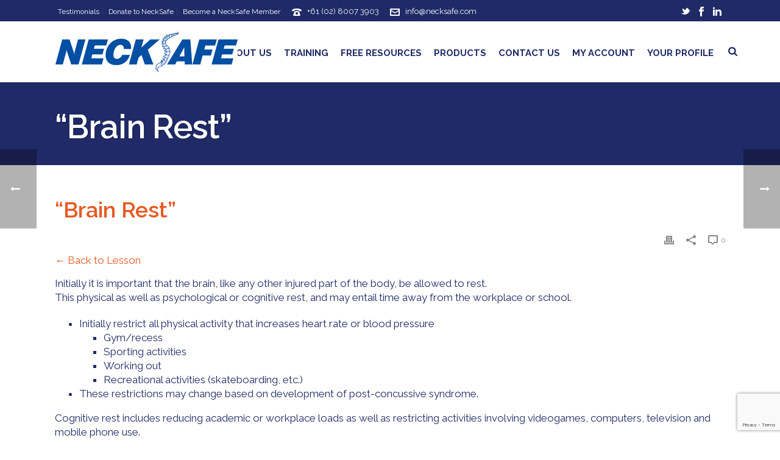

--- FILE ---
content_type: text/html; charset=utf-8
request_url: https://www.google.com/recaptcha/api2/anchor?ar=1&k=6Le3gz8hAAAAAHjQxlVeoZk4TWkLjacmhIRsaiF5&co=aHR0cHM6Ly93d3cubmVja3NhZmUuY29tOjQ0Mw..&hl=en&v=N67nZn4AqZkNcbeMu4prBgzg&size=invisible&anchor-ms=20000&execute-ms=30000&cb=24d6v5q8yom4
body_size: 48553
content:
<!DOCTYPE HTML><html dir="ltr" lang="en"><head><meta http-equiv="Content-Type" content="text/html; charset=UTF-8">
<meta http-equiv="X-UA-Compatible" content="IE=edge">
<title>reCAPTCHA</title>
<style type="text/css">
/* cyrillic-ext */
@font-face {
  font-family: 'Roboto';
  font-style: normal;
  font-weight: 400;
  font-stretch: 100%;
  src: url(//fonts.gstatic.com/s/roboto/v48/KFO7CnqEu92Fr1ME7kSn66aGLdTylUAMa3GUBHMdazTgWw.woff2) format('woff2');
  unicode-range: U+0460-052F, U+1C80-1C8A, U+20B4, U+2DE0-2DFF, U+A640-A69F, U+FE2E-FE2F;
}
/* cyrillic */
@font-face {
  font-family: 'Roboto';
  font-style: normal;
  font-weight: 400;
  font-stretch: 100%;
  src: url(//fonts.gstatic.com/s/roboto/v48/KFO7CnqEu92Fr1ME7kSn66aGLdTylUAMa3iUBHMdazTgWw.woff2) format('woff2');
  unicode-range: U+0301, U+0400-045F, U+0490-0491, U+04B0-04B1, U+2116;
}
/* greek-ext */
@font-face {
  font-family: 'Roboto';
  font-style: normal;
  font-weight: 400;
  font-stretch: 100%;
  src: url(//fonts.gstatic.com/s/roboto/v48/KFO7CnqEu92Fr1ME7kSn66aGLdTylUAMa3CUBHMdazTgWw.woff2) format('woff2');
  unicode-range: U+1F00-1FFF;
}
/* greek */
@font-face {
  font-family: 'Roboto';
  font-style: normal;
  font-weight: 400;
  font-stretch: 100%;
  src: url(//fonts.gstatic.com/s/roboto/v48/KFO7CnqEu92Fr1ME7kSn66aGLdTylUAMa3-UBHMdazTgWw.woff2) format('woff2');
  unicode-range: U+0370-0377, U+037A-037F, U+0384-038A, U+038C, U+038E-03A1, U+03A3-03FF;
}
/* math */
@font-face {
  font-family: 'Roboto';
  font-style: normal;
  font-weight: 400;
  font-stretch: 100%;
  src: url(//fonts.gstatic.com/s/roboto/v48/KFO7CnqEu92Fr1ME7kSn66aGLdTylUAMawCUBHMdazTgWw.woff2) format('woff2');
  unicode-range: U+0302-0303, U+0305, U+0307-0308, U+0310, U+0312, U+0315, U+031A, U+0326-0327, U+032C, U+032F-0330, U+0332-0333, U+0338, U+033A, U+0346, U+034D, U+0391-03A1, U+03A3-03A9, U+03B1-03C9, U+03D1, U+03D5-03D6, U+03F0-03F1, U+03F4-03F5, U+2016-2017, U+2034-2038, U+203C, U+2040, U+2043, U+2047, U+2050, U+2057, U+205F, U+2070-2071, U+2074-208E, U+2090-209C, U+20D0-20DC, U+20E1, U+20E5-20EF, U+2100-2112, U+2114-2115, U+2117-2121, U+2123-214F, U+2190, U+2192, U+2194-21AE, U+21B0-21E5, U+21F1-21F2, U+21F4-2211, U+2213-2214, U+2216-22FF, U+2308-230B, U+2310, U+2319, U+231C-2321, U+2336-237A, U+237C, U+2395, U+239B-23B7, U+23D0, U+23DC-23E1, U+2474-2475, U+25AF, U+25B3, U+25B7, U+25BD, U+25C1, U+25CA, U+25CC, U+25FB, U+266D-266F, U+27C0-27FF, U+2900-2AFF, U+2B0E-2B11, U+2B30-2B4C, U+2BFE, U+3030, U+FF5B, U+FF5D, U+1D400-1D7FF, U+1EE00-1EEFF;
}
/* symbols */
@font-face {
  font-family: 'Roboto';
  font-style: normal;
  font-weight: 400;
  font-stretch: 100%;
  src: url(//fonts.gstatic.com/s/roboto/v48/KFO7CnqEu92Fr1ME7kSn66aGLdTylUAMaxKUBHMdazTgWw.woff2) format('woff2');
  unicode-range: U+0001-000C, U+000E-001F, U+007F-009F, U+20DD-20E0, U+20E2-20E4, U+2150-218F, U+2190, U+2192, U+2194-2199, U+21AF, U+21E6-21F0, U+21F3, U+2218-2219, U+2299, U+22C4-22C6, U+2300-243F, U+2440-244A, U+2460-24FF, U+25A0-27BF, U+2800-28FF, U+2921-2922, U+2981, U+29BF, U+29EB, U+2B00-2BFF, U+4DC0-4DFF, U+FFF9-FFFB, U+10140-1018E, U+10190-1019C, U+101A0, U+101D0-101FD, U+102E0-102FB, U+10E60-10E7E, U+1D2C0-1D2D3, U+1D2E0-1D37F, U+1F000-1F0FF, U+1F100-1F1AD, U+1F1E6-1F1FF, U+1F30D-1F30F, U+1F315, U+1F31C, U+1F31E, U+1F320-1F32C, U+1F336, U+1F378, U+1F37D, U+1F382, U+1F393-1F39F, U+1F3A7-1F3A8, U+1F3AC-1F3AF, U+1F3C2, U+1F3C4-1F3C6, U+1F3CA-1F3CE, U+1F3D4-1F3E0, U+1F3ED, U+1F3F1-1F3F3, U+1F3F5-1F3F7, U+1F408, U+1F415, U+1F41F, U+1F426, U+1F43F, U+1F441-1F442, U+1F444, U+1F446-1F449, U+1F44C-1F44E, U+1F453, U+1F46A, U+1F47D, U+1F4A3, U+1F4B0, U+1F4B3, U+1F4B9, U+1F4BB, U+1F4BF, U+1F4C8-1F4CB, U+1F4D6, U+1F4DA, U+1F4DF, U+1F4E3-1F4E6, U+1F4EA-1F4ED, U+1F4F7, U+1F4F9-1F4FB, U+1F4FD-1F4FE, U+1F503, U+1F507-1F50B, U+1F50D, U+1F512-1F513, U+1F53E-1F54A, U+1F54F-1F5FA, U+1F610, U+1F650-1F67F, U+1F687, U+1F68D, U+1F691, U+1F694, U+1F698, U+1F6AD, U+1F6B2, U+1F6B9-1F6BA, U+1F6BC, U+1F6C6-1F6CF, U+1F6D3-1F6D7, U+1F6E0-1F6EA, U+1F6F0-1F6F3, U+1F6F7-1F6FC, U+1F700-1F7FF, U+1F800-1F80B, U+1F810-1F847, U+1F850-1F859, U+1F860-1F887, U+1F890-1F8AD, U+1F8B0-1F8BB, U+1F8C0-1F8C1, U+1F900-1F90B, U+1F93B, U+1F946, U+1F984, U+1F996, U+1F9E9, U+1FA00-1FA6F, U+1FA70-1FA7C, U+1FA80-1FA89, U+1FA8F-1FAC6, U+1FACE-1FADC, U+1FADF-1FAE9, U+1FAF0-1FAF8, U+1FB00-1FBFF;
}
/* vietnamese */
@font-face {
  font-family: 'Roboto';
  font-style: normal;
  font-weight: 400;
  font-stretch: 100%;
  src: url(//fonts.gstatic.com/s/roboto/v48/KFO7CnqEu92Fr1ME7kSn66aGLdTylUAMa3OUBHMdazTgWw.woff2) format('woff2');
  unicode-range: U+0102-0103, U+0110-0111, U+0128-0129, U+0168-0169, U+01A0-01A1, U+01AF-01B0, U+0300-0301, U+0303-0304, U+0308-0309, U+0323, U+0329, U+1EA0-1EF9, U+20AB;
}
/* latin-ext */
@font-face {
  font-family: 'Roboto';
  font-style: normal;
  font-weight: 400;
  font-stretch: 100%;
  src: url(//fonts.gstatic.com/s/roboto/v48/KFO7CnqEu92Fr1ME7kSn66aGLdTylUAMa3KUBHMdazTgWw.woff2) format('woff2');
  unicode-range: U+0100-02BA, U+02BD-02C5, U+02C7-02CC, U+02CE-02D7, U+02DD-02FF, U+0304, U+0308, U+0329, U+1D00-1DBF, U+1E00-1E9F, U+1EF2-1EFF, U+2020, U+20A0-20AB, U+20AD-20C0, U+2113, U+2C60-2C7F, U+A720-A7FF;
}
/* latin */
@font-face {
  font-family: 'Roboto';
  font-style: normal;
  font-weight: 400;
  font-stretch: 100%;
  src: url(//fonts.gstatic.com/s/roboto/v48/KFO7CnqEu92Fr1ME7kSn66aGLdTylUAMa3yUBHMdazQ.woff2) format('woff2');
  unicode-range: U+0000-00FF, U+0131, U+0152-0153, U+02BB-02BC, U+02C6, U+02DA, U+02DC, U+0304, U+0308, U+0329, U+2000-206F, U+20AC, U+2122, U+2191, U+2193, U+2212, U+2215, U+FEFF, U+FFFD;
}
/* cyrillic-ext */
@font-face {
  font-family: 'Roboto';
  font-style: normal;
  font-weight: 500;
  font-stretch: 100%;
  src: url(//fonts.gstatic.com/s/roboto/v48/KFO7CnqEu92Fr1ME7kSn66aGLdTylUAMa3GUBHMdazTgWw.woff2) format('woff2');
  unicode-range: U+0460-052F, U+1C80-1C8A, U+20B4, U+2DE0-2DFF, U+A640-A69F, U+FE2E-FE2F;
}
/* cyrillic */
@font-face {
  font-family: 'Roboto';
  font-style: normal;
  font-weight: 500;
  font-stretch: 100%;
  src: url(//fonts.gstatic.com/s/roboto/v48/KFO7CnqEu92Fr1ME7kSn66aGLdTylUAMa3iUBHMdazTgWw.woff2) format('woff2');
  unicode-range: U+0301, U+0400-045F, U+0490-0491, U+04B0-04B1, U+2116;
}
/* greek-ext */
@font-face {
  font-family: 'Roboto';
  font-style: normal;
  font-weight: 500;
  font-stretch: 100%;
  src: url(//fonts.gstatic.com/s/roboto/v48/KFO7CnqEu92Fr1ME7kSn66aGLdTylUAMa3CUBHMdazTgWw.woff2) format('woff2');
  unicode-range: U+1F00-1FFF;
}
/* greek */
@font-face {
  font-family: 'Roboto';
  font-style: normal;
  font-weight: 500;
  font-stretch: 100%;
  src: url(//fonts.gstatic.com/s/roboto/v48/KFO7CnqEu92Fr1ME7kSn66aGLdTylUAMa3-UBHMdazTgWw.woff2) format('woff2');
  unicode-range: U+0370-0377, U+037A-037F, U+0384-038A, U+038C, U+038E-03A1, U+03A3-03FF;
}
/* math */
@font-face {
  font-family: 'Roboto';
  font-style: normal;
  font-weight: 500;
  font-stretch: 100%;
  src: url(//fonts.gstatic.com/s/roboto/v48/KFO7CnqEu92Fr1ME7kSn66aGLdTylUAMawCUBHMdazTgWw.woff2) format('woff2');
  unicode-range: U+0302-0303, U+0305, U+0307-0308, U+0310, U+0312, U+0315, U+031A, U+0326-0327, U+032C, U+032F-0330, U+0332-0333, U+0338, U+033A, U+0346, U+034D, U+0391-03A1, U+03A3-03A9, U+03B1-03C9, U+03D1, U+03D5-03D6, U+03F0-03F1, U+03F4-03F5, U+2016-2017, U+2034-2038, U+203C, U+2040, U+2043, U+2047, U+2050, U+2057, U+205F, U+2070-2071, U+2074-208E, U+2090-209C, U+20D0-20DC, U+20E1, U+20E5-20EF, U+2100-2112, U+2114-2115, U+2117-2121, U+2123-214F, U+2190, U+2192, U+2194-21AE, U+21B0-21E5, U+21F1-21F2, U+21F4-2211, U+2213-2214, U+2216-22FF, U+2308-230B, U+2310, U+2319, U+231C-2321, U+2336-237A, U+237C, U+2395, U+239B-23B7, U+23D0, U+23DC-23E1, U+2474-2475, U+25AF, U+25B3, U+25B7, U+25BD, U+25C1, U+25CA, U+25CC, U+25FB, U+266D-266F, U+27C0-27FF, U+2900-2AFF, U+2B0E-2B11, U+2B30-2B4C, U+2BFE, U+3030, U+FF5B, U+FF5D, U+1D400-1D7FF, U+1EE00-1EEFF;
}
/* symbols */
@font-face {
  font-family: 'Roboto';
  font-style: normal;
  font-weight: 500;
  font-stretch: 100%;
  src: url(//fonts.gstatic.com/s/roboto/v48/KFO7CnqEu92Fr1ME7kSn66aGLdTylUAMaxKUBHMdazTgWw.woff2) format('woff2');
  unicode-range: U+0001-000C, U+000E-001F, U+007F-009F, U+20DD-20E0, U+20E2-20E4, U+2150-218F, U+2190, U+2192, U+2194-2199, U+21AF, U+21E6-21F0, U+21F3, U+2218-2219, U+2299, U+22C4-22C6, U+2300-243F, U+2440-244A, U+2460-24FF, U+25A0-27BF, U+2800-28FF, U+2921-2922, U+2981, U+29BF, U+29EB, U+2B00-2BFF, U+4DC0-4DFF, U+FFF9-FFFB, U+10140-1018E, U+10190-1019C, U+101A0, U+101D0-101FD, U+102E0-102FB, U+10E60-10E7E, U+1D2C0-1D2D3, U+1D2E0-1D37F, U+1F000-1F0FF, U+1F100-1F1AD, U+1F1E6-1F1FF, U+1F30D-1F30F, U+1F315, U+1F31C, U+1F31E, U+1F320-1F32C, U+1F336, U+1F378, U+1F37D, U+1F382, U+1F393-1F39F, U+1F3A7-1F3A8, U+1F3AC-1F3AF, U+1F3C2, U+1F3C4-1F3C6, U+1F3CA-1F3CE, U+1F3D4-1F3E0, U+1F3ED, U+1F3F1-1F3F3, U+1F3F5-1F3F7, U+1F408, U+1F415, U+1F41F, U+1F426, U+1F43F, U+1F441-1F442, U+1F444, U+1F446-1F449, U+1F44C-1F44E, U+1F453, U+1F46A, U+1F47D, U+1F4A3, U+1F4B0, U+1F4B3, U+1F4B9, U+1F4BB, U+1F4BF, U+1F4C8-1F4CB, U+1F4D6, U+1F4DA, U+1F4DF, U+1F4E3-1F4E6, U+1F4EA-1F4ED, U+1F4F7, U+1F4F9-1F4FB, U+1F4FD-1F4FE, U+1F503, U+1F507-1F50B, U+1F50D, U+1F512-1F513, U+1F53E-1F54A, U+1F54F-1F5FA, U+1F610, U+1F650-1F67F, U+1F687, U+1F68D, U+1F691, U+1F694, U+1F698, U+1F6AD, U+1F6B2, U+1F6B9-1F6BA, U+1F6BC, U+1F6C6-1F6CF, U+1F6D3-1F6D7, U+1F6E0-1F6EA, U+1F6F0-1F6F3, U+1F6F7-1F6FC, U+1F700-1F7FF, U+1F800-1F80B, U+1F810-1F847, U+1F850-1F859, U+1F860-1F887, U+1F890-1F8AD, U+1F8B0-1F8BB, U+1F8C0-1F8C1, U+1F900-1F90B, U+1F93B, U+1F946, U+1F984, U+1F996, U+1F9E9, U+1FA00-1FA6F, U+1FA70-1FA7C, U+1FA80-1FA89, U+1FA8F-1FAC6, U+1FACE-1FADC, U+1FADF-1FAE9, U+1FAF0-1FAF8, U+1FB00-1FBFF;
}
/* vietnamese */
@font-face {
  font-family: 'Roboto';
  font-style: normal;
  font-weight: 500;
  font-stretch: 100%;
  src: url(//fonts.gstatic.com/s/roboto/v48/KFO7CnqEu92Fr1ME7kSn66aGLdTylUAMa3OUBHMdazTgWw.woff2) format('woff2');
  unicode-range: U+0102-0103, U+0110-0111, U+0128-0129, U+0168-0169, U+01A0-01A1, U+01AF-01B0, U+0300-0301, U+0303-0304, U+0308-0309, U+0323, U+0329, U+1EA0-1EF9, U+20AB;
}
/* latin-ext */
@font-face {
  font-family: 'Roboto';
  font-style: normal;
  font-weight: 500;
  font-stretch: 100%;
  src: url(//fonts.gstatic.com/s/roboto/v48/KFO7CnqEu92Fr1ME7kSn66aGLdTylUAMa3KUBHMdazTgWw.woff2) format('woff2');
  unicode-range: U+0100-02BA, U+02BD-02C5, U+02C7-02CC, U+02CE-02D7, U+02DD-02FF, U+0304, U+0308, U+0329, U+1D00-1DBF, U+1E00-1E9F, U+1EF2-1EFF, U+2020, U+20A0-20AB, U+20AD-20C0, U+2113, U+2C60-2C7F, U+A720-A7FF;
}
/* latin */
@font-face {
  font-family: 'Roboto';
  font-style: normal;
  font-weight: 500;
  font-stretch: 100%;
  src: url(//fonts.gstatic.com/s/roboto/v48/KFO7CnqEu92Fr1ME7kSn66aGLdTylUAMa3yUBHMdazQ.woff2) format('woff2');
  unicode-range: U+0000-00FF, U+0131, U+0152-0153, U+02BB-02BC, U+02C6, U+02DA, U+02DC, U+0304, U+0308, U+0329, U+2000-206F, U+20AC, U+2122, U+2191, U+2193, U+2212, U+2215, U+FEFF, U+FFFD;
}
/* cyrillic-ext */
@font-face {
  font-family: 'Roboto';
  font-style: normal;
  font-weight: 900;
  font-stretch: 100%;
  src: url(//fonts.gstatic.com/s/roboto/v48/KFO7CnqEu92Fr1ME7kSn66aGLdTylUAMa3GUBHMdazTgWw.woff2) format('woff2');
  unicode-range: U+0460-052F, U+1C80-1C8A, U+20B4, U+2DE0-2DFF, U+A640-A69F, U+FE2E-FE2F;
}
/* cyrillic */
@font-face {
  font-family: 'Roboto';
  font-style: normal;
  font-weight: 900;
  font-stretch: 100%;
  src: url(//fonts.gstatic.com/s/roboto/v48/KFO7CnqEu92Fr1ME7kSn66aGLdTylUAMa3iUBHMdazTgWw.woff2) format('woff2');
  unicode-range: U+0301, U+0400-045F, U+0490-0491, U+04B0-04B1, U+2116;
}
/* greek-ext */
@font-face {
  font-family: 'Roboto';
  font-style: normal;
  font-weight: 900;
  font-stretch: 100%;
  src: url(//fonts.gstatic.com/s/roboto/v48/KFO7CnqEu92Fr1ME7kSn66aGLdTylUAMa3CUBHMdazTgWw.woff2) format('woff2');
  unicode-range: U+1F00-1FFF;
}
/* greek */
@font-face {
  font-family: 'Roboto';
  font-style: normal;
  font-weight: 900;
  font-stretch: 100%;
  src: url(//fonts.gstatic.com/s/roboto/v48/KFO7CnqEu92Fr1ME7kSn66aGLdTylUAMa3-UBHMdazTgWw.woff2) format('woff2');
  unicode-range: U+0370-0377, U+037A-037F, U+0384-038A, U+038C, U+038E-03A1, U+03A3-03FF;
}
/* math */
@font-face {
  font-family: 'Roboto';
  font-style: normal;
  font-weight: 900;
  font-stretch: 100%;
  src: url(//fonts.gstatic.com/s/roboto/v48/KFO7CnqEu92Fr1ME7kSn66aGLdTylUAMawCUBHMdazTgWw.woff2) format('woff2');
  unicode-range: U+0302-0303, U+0305, U+0307-0308, U+0310, U+0312, U+0315, U+031A, U+0326-0327, U+032C, U+032F-0330, U+0332-0333, U+0338, U+033A, U+0346, U+034D, U+0391-03A1, U+03A3-03A9, U+03B1-03C9, U+03D1, U+03D5-03D6, U+03F0-03F1, U+03F4-03F5, U+2016-2017, U+2034-2038, U+203C, U+2040, U+2043, U+2047, U+2050, U+2057, U+205F, U+2070-2071, U+2074-208E, U+2090-209C, U+20D0-20DC, U+20E1, U+20E5-20EF, U+2100-2112, U+2114-2115, U+2117-2121, U+2123-214F, U+2190, U+2192, U+2194-21AE, U+21B0-21E5, U+21F1-21F2, U+21F4-2211, U+2213-2214, U+2216-22FF, U+2308-230B, U+2310, U+2319, U+231C-2321, U+2336-237A, U+237C, U+2395, U+239B-23B7, U+23D0, U+23DC-23E1, U+2474-2475, U+25AF, U+25B3, U+25B7, U+25BD, U+25C1, U+25CA, U+25CC, U+25FB, U+266D-266F, U+27C0-27FF, U+2900-2AFF, U+2B0E-2B11, U+2B30-2B4C, U+2BFE, U+3030, U+FF5B, U+FF5D, U+1D400-1D7FF, U+1EE00-1EEFF;
}
/* symbols */
@font-face {
  font-family: 'Roboto';
  font-style: normal;
  font-weight: 900;
  font-stretch: 100%;
  src: url(//fonts.gstatic.com/s/roboto/v48/KFO7CnqEu92Fr1ME7kSn66aGLdTylUAMaxKUBHMdazTgWw.woff2) format('woff2');
  unicode-range: U+0001-000C, U+000E-001F, U+007F-009F, U+20DD-20E0, U+20E2-20E4, U+2150-218F, U+2190, U+2192, U+2194-2199, U+21AF, U+21E6-21F0, U+21F3, U+2218-2219, U+2299, U+22C4-22C6, U+2300-243F, U+2440-244A, U+2460-24FF, U+25A0-27BF, U+2800-28FF, U+2921-2922, U+2981, U+29BF, U+29EB, U+2B00-2BFF, U+4DC0-4DFF, U+FFF9-FFFB, U+10140-1018E, U+10190-1019C, U+101A0, U+101D0-101FD, U+102E0-102FB, U+10E60-10E7E, U+1D2C0-1D2D3, U+1D2E0-1D37F, U+1F000-1F0FF, U+1F100-1F1AD, U+1F1E6-1F1FF, U+1F30D-1F30F, U+1F315, U+1F31C, U+1F31E, U+1F320-1F32C, U+1F336, U+1F378, U+1F37D, U+1F382, U+1F393-1F39F, U+1F3A7-1F3A8, U+1F3AC-1F3AF, U+1F3C2, U+1F3C4-1F3C6, U+1F3CA-1F3CE, U+1F3D4-1F3E0, U+1F3ED, U+1F3F1-1F3F3, U+1F3F5-1F3F7, U+1F408, U+1F415, U+1F41F, U+1F426, U+1F43F, U+1F441-1F442, U+1F444, U+1F446-1F449, U+1F44C-1F44E, U+1F453, U+1F46A, U+1F47D, U+1F4A3, U+1F4B0, U+1F4B3, U+1F4B9, U+1F4BB, U+1F4BF, U+1F4C8-1F4CB, U+1F4D6, U+1F4DA, U+1F4DF, U+1F4E3-1F4E6, U+1F4EA-1F4ED, U+1F4F7, U+1F4F9-1F4FB, U+1F4FD-1F4FE, U+1F503, U+1F507-1F50B, U+1F50D, U+1F512-1F513, U+1F53E-1F54A, U+1F54F-1F5FA, U+1F610, U+1F650-1F67F, U+1F687, U+1F68D, U+1F691, U+1F694, U+1F698, U+1F6AD, U+1F6B2, U+1F6B9-1F6BA, U+1F6BC, U+1F6C6-1F6CF, U+1F6D3-1F6D7, U+1F6E0-1F6EA, U+1F6F0-1F6F3, U+1F6F7-1F6FC, U+1F700-1F7FF, U+1F800-1F80B, U+1F810-1F847, U+1F850-1F859, U+1F860-1F887, U+1F890-1F8AD, U+1F8B0-1F8BB, U+1F8C0-1F8C1, U+1F900-1F90B, U+1F93B, U+1F946, U+1F984, U+1F996, U+1F9E9, U+1FA00-1FA6F, U+1FA70-1FA7C, U+1FA80-1FA89, U+1FA8F-1FAC6, U+1FACE-1FADC, U+1FADF-1FAE9, U+1FAF0-1FAF8, U+1FB00-1FBFF;
}
/* vietnamese */
@font-face {
  font-family: 'Roboto';
  font-style: normal;
  font-weight: 900;
  font-stretch: 100%;
  src: url(//fonts.gstatic.com/s/roboto/v48/KFO7CnqEu92Fr1ME7kSn66aGLdTylUAMa3OUBHMdazTgWw.woff2) format('woff2');
  unicode-range: U+0102-0103, U+0110-0111, U+0128-0129, U+0168-0169, U+01A0-01A1, U+01AF-01B0, U+0300-0301, U+0303-0304, U+0308-0309, U+0323, U+0329, U+1EA0-1EF9, U+20AB;
}
/* latin-ext */
@font-face {
  font-family: 'Roboto';
  font-style: normal;
  font-weight: 900;
  font-stretch: 100%;
  src: url(//fonts.gstatic.com/s/roboto/v48/KFO7CnqEu92Fr1ME7kSn66aGLdTylUAMa3KUBHMdazTgWw.woff2) format('woff2');
  unicode-range: U+0100-02BA, U+02BD-02C5, U+02C7-02CC, U+02CE-02D7, U+02DD-02FF, U+0304, U+0308, U+0329, U+1D00-1DBF, U+1E00-1E9F, U+1EF2-1EFF, U+2020, U+20A0-20AB, U+20AD-20C0, U+2113, U+2C60-2C7F, U+A720-A7FF;
}
/* latin */
@font-face {
  font-family: 'Roboto';
  font-style: normal;
  font-weight: 900;
  font-stretch: 100%;
  src: url(//fonts.gstatic.com/s/roboto/v48/KFO7CnqEu92Fr1ME7kSn66aGLdTylUAMa3yUBHMdazQ.woff2) format('woff2');
  unicode-range: U+0000-00FF, U+0131, U+0152-0153, U+02BB-02BC, U+02C6, U+02DA, U+02DC, U+0304, U+0308, U+0329, U+2000-206F, U+20AC, U+2122, U+2191, U+2193, U+2212, U+2215, U+FEFF, U+FFFD;
}

</style>
<link rel="stylesheet" type="text/css" href="https://www.gstatic.com/recaptcha/releases/N67nZn4AqZkNcbeMu4prBgzg/styles__ltr.css">
<script nonce="Qx0oPDRNgoKeBPz9gIDX9g" type="text/javascript">window['__recaptcha_api'] = 'https://www.google.com/recaptcha/api2/';</script>
<script type="text/javascript" src="https://www.gstatic.com/recaptcha/releases/N67nZn4AqZkNcbeMu4prBgzg/recaptcha__en.js" nonce="Qx0oPDRNgoKeBPz9gIDX9g">
      
    </script></head>
<body><div id="rc-anchor-alert" class="rc-anchor-alert"></div>
<input type="hidden" id="recaptcha-token" value="[base64]">
<script type="text/javascript" nonce="Qx0oPDRNgoKeBPz9gIDX9g">
      recaptcha.anchor.Main.init("[\x22ainput\x22,[\x22bgdata\x22,\x22\x22,\[base64]/[base64]/[base64]/ZyhXLGgpOnEoW04sMjEsbF0sVywwKSxoKSxmYWxzZSxmYWxzZSl9Y2F0Y2goayl7RygzNTgsVyk/[base64]/[base64]/[base64]/[base64]/[base64]/[base64]/[base64]/bmV3IEJbT10oRFswXSk6dz09Mj9uZXcgQltPXShEWzBdLERbMV0pOnc9PTM/bmV3IEJbT10oRFswXSxEWzFdLERbMl0pOnc9PTQ/[base64]/[base64]/[base64]/[base64]/[base64]\\u003d\x22,\[base64]\\u003d\x22,\[base64]/[base64]/ClhBJwqLDjx5IU8Kewr1gRsOxw67DllnDmMOfwrXDumx3NibDlMKGK1HDu3hHKTbDuMOmwoPDsMOBwrPCqD/CnMKEJhTChsKPwpopw4HDpm5Zw78eEcKebsKjwrzDgsKiZk1Yw5/DhwY0SiJybsKmw5pDXsOLwrPCiWzDqwt8VMOkBhfCjsOdworDpsK+wqfDuUtkURgiSCVnFsKfw4xHTFvDuMKADcKLcSTCgzDCryTCh8OBw7DCuifDv8KJwqPCoMOEAMOXM8OhHFHCp2gHc8K2w6rDosKywpHDucKvw6F9wphhw4DDhcKHfMKKwp/[base64]/CjcOBSzfCnA0bwrfCnF0xwpJUw7XDo8KAw6IWFcO2wpHDvWbDrm7DqcKcMktEacOpw5LDi8KYCWV1w4zCk8KdwrtcL8Oww5DDl0hcw4zDoxc6wrrDvSo2wo5XA8K2wosOw5llbcObe2jCgTtdd8KUwoTCkcOAw4rCvsO1w6VrZi/[base64]/Dm8OCN8OTbMOgw5Uww5ZKw4fCkcKBwpjCqsKgJz7DgknCozBmZSrCgMOMwp0CZR5+w6jCgndxwo/ChcKscMOrwpA0wqVOwpBowo1ZwrfDlGLCvVDCn0DDhA/CnT5fE8OoJcKqcmXDgC3DoDZzPMKuwqPDmMK+w4A+QsOcKMORwpDCt8KscmPDjsOlw6Mdwp9kw5XCtsK7Mn/DlMKgAcOcwpfDh8KYwqUSwqcvBijDhsKBe0/DmzbCrlRrMnh1cMOOw4PCuUdKOFPDkcKtD8OMJcOUFjwrQGouSinCpWjDlcKaw4HCmMKdwptow6TDhTnCvQHCsz3CiMOJwoPCuMOtwrgswrkuPn97d1N3w7TDg1vDsQ7CiCrCmMKvLS5EdkRuwqMjwq5TFsKsw7h9RljCssKmw6/[base64]/ClsO5SlfCjmfDoRvDj8OcwpFgwrTDtRIOw7l9wp5IGcKqwoLCiibDncKzEcKtGB98PcK+FS/CnMOmLhdCAcKkA8KIw6Z9wpfCvDRsMMOIwoEMRB/CqsK/[base64]/CusOjYsOSwoAiw6Vew4QbTlXCpW9PDlBdcUvClQvDvMOwwq54wozCiMOAX8KRw48kw43Dk0rDjwbDrAl8X0NtBcO9a3NywrLClE1pMMOSw659QUDCrXFJw5MZw6toDX3DhhcXw7TDtcK2wp1pEcKjw50kIjjDkwhOIFJ2wrzCq8K1Unlow7LDj8Kywp3CvcO/C8KRwrrDssO5w45hw4LCucOpw5o0w5DCncOXw5HDphlvw6HCujrDlMKuFRvClUbDlE/[base64]/[base64]/wpkeSkFtEiRAw6kLwpEPGidpNsKPwphIw7hvUV5lClN8DRvCqMOlDFMQwq3ChMOwKcKMKn/Dj0PCjz8ZbyzCvMKHUMKxY8Oawr/DvUbDkwpew7jDsG/ClcKxwrJ+fcObw7JQwoUzwr3DssOPw7fDkcKnE8OtMgchAcKUL1YuS8Kawq/DuBzClsKMwr/CtsKFImPCqlQYZsO5YC/Cu8O1NsO9TnvCscOrWsOEIsKlwrPDuSUMw5wtwqjCisO2wol1fQTDmsKuwqwMDxpcwollV8OMEAvDvcONHEd9w63CgEoYKMOjJ3HCjMOqwpbCjEXChhfCncOXw6XDvXkVaMOrLyTCnkLDpsKGw61wwrnDnsOQwpcjMnnCnwQKwp9dMcObZSpTF8K/[base64]/DnMOcTsO3wq4WwrpXB8KeB8OeWzvCvCXDpcKrS8O7UsKTwowOw7hvRcK4wqQJw4wPw4lxPMODw5PCuMO9cW0vw4cywonDhsOnHcObwqXCk8KRwrx/wq/[base64]/ClcOcczNGJAXCjsKECnlVw7x9V2Naw5g8U3V4F8KHw63Cjik1asOGaMOAW8KSwoxBw7HDgT5/w6PDisOOYMOMMcK4J8KlwrwwQTLCs0vCgsKdYMOYZifDm053GgF5wrwWw4bDrsKiw51FU8O9woxdw7jDhyppw5jCpyLDocKIB15OwqdnUkpiw5rCtk/DgsKtDMKXdg0nfMO0w6DCuAzCpsOZUsK1worDp0vCpEkKFMKAGkrCmMKowoUwwqzDh2/DiAxDw7l7dinDhMKEXsOYw5nDgDN1QjEmc8K6dsKXARLCvcKfEsKKw5ZjZMKGwpVyY8KBwpotY0nDvsOzw6XDt8OJw4IMayJbwoHDjnA1VH3CvAASwptswo3Dh3pnwo90ET1/wqM7wo3ChMKbw5zDhR5vwr8gMcKsw4YlC8KmwpXCjcKXTcO4w5UEUGU0w6/DncOobjDDsMKtw51mw6zDkkAQwqhLdsO/wrPCu8KhesKXNjLCjAFKeWvCpMO5IWXDo0rDkcKowo/DicOpw7A/GSTDnyvCoAMSw6VdUcKfIcOSWFnDi8KFwqo8woRaTVrCq07Cg8KiLBdqQQ0mMQ/CrMKCwoB5w7XClsKOwo4AOyIhG0MWW8OVB8OYwodZVcKQwqM0w7RUwqPDqV3DvTLCrsKzXScAw77Cqzd6w7XDssK5w7I8w4FRS8Kuwo8PJsK+w6MGw7rDjMOQYMKyw4jDhcOUZsOCEcKrecOCGw3CvibDtjRJw7/CkhV6BH/Dp8OqNMO0w5ZHwp82TsONwpnDjcKDYQDChylaw7PDtBLDvVorw7Zdw7nCinJ+bR9kw7rDukRTwrbChcKiw4Emw6NGw6vCp8KNfywSDAvCmFBSRcKEF8O8aAjCmMOUam9Tw7/DsMOQw4/CnFXDh8KlaVgewqEPwoXCrmTCrMO5w7vCgsKtwr3CpMKbwpx3d8K2Kmd/[base64]/Co8Odw6o5bEJnwpfDj8K+bcK6bX44woEtPgM4dMOAeB84RcONAMOHw4/DlMOXbWLCiMKHbg1ecyJUw6nCoWjDj1/[base64]/w7koERguLT/[base64]/[base64]/DlMOmwonCjGVjaMOqCsKLwqpxF8Kqw7UmDsKJwqfDohBmcSMlDhHDtQo7woUQfloxUhw2w7ElwrHDjz1OOsKERADDkj/CvHXDrMKqTcKHw6BTcTkAwqY7flR/[base64]/Rk7DuX/DnwFcwr7CicOvGsOWUztmW07CuMKgJsO2dMKZAVnCv8KPNMKRei3DqwPDk8OnOMKQwpNzw53ChcO+w4LDlD4sY0/[base64]/wpjDkVjDicOZw4PCiRjDpsKNwqXDqsODL8OxVXZ1w7/CnjAhcMKNw47DmsKHw6rDsMKEV8Ksw7/DvcKDEsKhwpjDmcKhwpvDh24RQWsPw5rDuD/CnX1qw4o0KDh1woIpTsOHwpIBwoHClcKcCMKAOVRHaV/CusOeayNWU8K2wowvOMO4w6/DvFgaW8KsF8OTw5jDpkPDusOgw5VkIsOkw7LDvgBdwpPCtMKswpcyGWF0XMOBNyzCpFVlwpYOw6zCqnHCnivDmsKKw7MCwrLDvjTCqMKQw5jCmCPDncK5Q8Kvw6pRUWjCjcKSTCcuwqJmw47DnsKbw6DDuMOtSMK9wp9sbz/DisOnXMKlZsOHKMO1wrjDhHHCi8KGwrXCklRlE1IFw719bAjClcKLNnRlAmBHw7AHw7vCkcO5cGnCkcOuTEHDpcOBw73CpXDCgsKNQcOZXsK1wpFPwq43w7PDsCfCoF/Cq8KGwr1HcW9rE8KIwobDkn7DosKwUi/DsCYrw4PCjcKawrtBw6PDsMOtwqLDjA/Dtns6UlLCthsgCcK/[base64]/[base64]/wrnDh8KAwopywqrDusKmw6xvwr1Bwo4Bw7PCmERmw4ZBw6LDkMOJw4bCoxbChBjCuA7Dh0LDusOwwqrCi8OWwq56fjYiBxFME3nDmCPCuMOPw4XDjcKoecKjw4tAPxbCqmsJWD3DvF5UasOJPcK1EhPCk3/DllvCslzDvjPCisO5Mn50w5PDrsOIIXzCmMKsZcOLwrFewrrDk8O8w4nCq8OTw57DssOmS8KkSkbCqcK8fHcVw7/DkijCjsO9McK5wrMHwoHCpcOSw5obwpLCiHI1IcOaw7Q9JnMfY04/Sy0ye8O0w6NZb0PDjXnCq08QHGvChsOSwppWR0huw5AeWGQmNwdWwr9jw44QwpkhwpbCtR7ClHfCnjvCnhfDlWRZFDc7eUXCuRJZQsO3wovCtzjCpcK/NMObJsOdwoLDhcK/KsKOw45hwprDrAfCpsKHdzI9Vic3wpNpGCUpwocNwrdYWsKlMsOPwrBkHmfCoCvDmWPCk8O+w45pWhRkwr3DqMKXHsKlKcKbwq/Cn8KYDn8NKSDClWTCjsO7asOGXMKxJmHCgMKGdsOeeMKAE8Olw6/DgQvDrFArSsOqwqvCqjvDhyEMwovDh8OpwqjCmMK4L1bCu8KKwqIGw77CqsOMw7zDkGzDisKVwpDDhhLDr8KXwqTDv2/DjMKOMQrDtcKiw5LDiCTDnFbDhgYwwrRIEMONYcOPw7PChxjCi8Ouw5RXX8KYwr7CrMK0bz0swojDtlfCtcKkwowtwrMUAcKZB8K/KsOzPAATwq4mDMKiw7/[base64]/DlMOdw4vCusOewqDCqcKeCcOZw5PDkUXDkHjCgQFWwooOwq3CpUUHwqHDpMK1w6rDkTlFNx9aLsKoeMKqfcKRQsKyESJ1wqZWw5YFwrJrA2/[base64]/[base64]/[base64]/CjMKiwrHCoA1aw7BbOnPDmsO1w51Ac0UtIk1cTEfDmsKEQC4fHgNPbMOXHcOSC8KudBHCrMOTPyXDoMK0D8OHw63DgR5GLzwtwqclQcOEwrLCkyt/AsK/VR/[base64]/wovDokt9blodSkIyXTPDqj0/[base64]/CmUcfw498BsKEw5MVw6UNQMK8w5HClgTCrRstw4PCj8KABwTDp8OEw6cKPsKCND/DtUzDk8K6w7nDpjDDgMK6AxfDoxTDgBFgXMK4w7gHw4I5w7BxwqcnwqwsTXp3RH5udMOgw4jDk8KwYXrCj3/Cl8Oaw4BxwqzChsKtKj/CoH9QXsOqBMOdChvDiDhpEMOSKwjCmU7Do04lwrRlL1bDvHB+w6oSGRfDqjfDtcOMdRXDpQ7DmEXDr8O4HnQmK2wKwopLwr80wrMgZA1bw7/ClcK2w6DDui0VwqInwr7DkMOrw5kPw5PDj8O0JXgPwpNrQR5nwoTCs15fdMO7worCoGNpa0PCjUxsw5PCql1rwrDChcOXdWhJaBHDkBPClRIxRyJew4JQwqU7N8OvwpDDksK1AgRdwp1KXknCpMOiwo5vwpJowo/Cr0jCgMKMRxDChTFdf8OCW13DoDEdOcKqwrtlbU4iCcKsw5BqG8OfZsOZACdHHEPCicODT8O7NE3CgcOQPibCsw/DoDA+w4vCgVQNUcK6wprDr2JcGRkiwqrDncOOQlFsFsO0DMKkw6LCl3vDtMOlA8KWw7p/w7bCuMOAw63DlHLDvHPDtcOqw7/CpW7Cm2TCu8Kqw58cw6Fmwq0QbBMvwrrDqcK3w5FowrLDvMKkZ8OGwppnO8Ocw70pP0/CtGJaw5l8w4lnw7Yrwo/DoMOVOFrCtiPDuEjCjmfDpMKBwqrCt8OkXcOaWcOLZxRBwpp2wonCgVDCgcOiMMOnwrpYw5HDoV9NaCfDog3Cnh02wqDDrT0fARTDocOHcjN1w4Nzd8KcR27CtBxnMMOKw5FOw5DCpcKca0zDkMKqwo9UH8ODTVvDvB0Ewq1tw5pDO2gGwrfDvsKnw5E/[base64]/AVzDjQzCoxtjTMO5w7DDssOyw5xew4Q8DsKRw5d/[base64]/Cjjw0w4kOw5V3w5A3QXcFR8Kxw6w3wpjCk8Ouwq3Ds8OwYTDCr8KmZhQGAcK3dcO5bcK7w5gHMMKjwr0sIlvDksKrwqrCk09TwpHDvSvDnz/Coik3IWJrwozCuVbCncOacMOvwokfIMO1M8Ofwr/DjldFanU/QMKfw6ILwpFPwpt5w7vChzrClcOtw5Ysw7zCgmhKw5I8VsOnO2HCiMK0w5jCgyPCgsK4wrrCl1t+woxJwqESwrRZw4UrF8KPKWnDvmbCpMOqBlHCksKxw6PCjsKrDCl8w4jDhj5uQCfDm0fDu1QDwqlTwonDscOeWDBmwrQFeMOMODPDq2t/[base64]/Ct2RcG0dcw78Xw6HDllTDuWbCsMOuwqwYwq/ComgRPCBjwoDCpUwoDQlrEGTCq8OHw5Qxwq01w4EWC8KJO8Kew7kCwogVXH/DsMOWw4ZEw7nDhRsYwrUYRMKYw6rDnMKNa8KbN0jDr8KWw5jDlAVjT0YTwpZnPcKLA8KHcUTDjsOvw6XCksKgNsOXFgI+A1IbwofDsSxDw6TDrwTCtGsbwrnCkcOgw5HDnBTDpcK/DBIRTsKswrvDp2VOw7zDvMOSwp7Cr8KQTzzDkWB+DnhZeDDCnW3CsUbCiXoewqABw4PDoMOIbnwNw6rDrcOUw78Gf1bDvsK4XsOPQcOODMKawqdGDQcRw49Xw4vDoGrDpsKhVMKaw7/CsMKww5rDiCZRQWhRw4t2DcKTw5UvBQHDlTHCocONw7fDscKiwp3CvcK+Nj/DicKTwr/CtH7CtMOeCljCs8O9w6/[base64]/Dr8Onw6N7ccO8Z8KiKzXDv8KRwpMzwqrCsBvDpl7CusK6w5cHw6oLH8K3wp7DtcKEGsKjTMKqwp/DsW5dw7FhSEJRw6s1w5gWwrozTzgXwpjChjY8acKPwptpw6bDiQnCnwxqJXXDnRjCpMO3wpsswpPDhTzCrMO2wp3ChcKOTShLw7PCjMOvbMKaw7TCnSnDmGrCrsK/wojDl8KPbznDjGHChQ7Dt8KiP8OMZFdGegU6wojCoRFCw6HDsMKOUsOuw4PDgmRiw6IKfMK6wqYjBTJSXg3CpX7Cg2ZtWsK9w4l0S8OEwp8uVj3CjGwPwpDDt8KIJ8ObUsKZN8OIwqXChsKtwrlvwp9JQ8OQeFHDpkJkw6XDhiLDrRcTw4EJB8KvwoJjwp/Du8O/wqFfShcJwrzCssObbHPCksKkQcKew5Jmw5wVLcO1G8O6fsKpw6IyZ8O7ACjClScPWU8mw5TDvXwYwqXDoMKbcsKLc8ORwqjDv8O4LHjDm8O8MXI2w5/Dr8O3CcKfBV/Dq8KTDnLCu8OFwqBuw6Exwq3Do8KTA39RAcK7SE/Ct3ldMsKeDTDCjMKIwqY/ajLCgWXDrnbCvzbDjTAow5hFw4HCtD7CgRJeLMOweC4/[base64]/[base64]/DgMOLwqzDvcKWwp1EQlJeJxwDw4XCn3I+w6ozT1PDn3zDrsKlMMOEw5TDjQhnTUDCjF/DkkDDo8OjEMK0wr7DhCHCtSPDnMOwdXgQc8OVOsKXSGIlJQFTw6zCgkdSw5jClsK3wrUKw5rCi8KFw7g5NFcQC8OEw6/DiT1XA8OzZw4kLiRHw48QAMK8wqvDuDREJRVHUcK9wpMkwodBwq/CvMOUwqMlFcO9N8KBAC/DrsO5w4d8e8K3dS1PX8O3KQLDqCI0w4cKPsO/B8KgwrFUfmpJW8KaIz7DuzdBdy3CvFrCtR1NRsOkw7XCrMK0cSNyw5UYwrpLwrFLazgswocywqTCvyTDgMKPPWc4CMKQITkswqx7WWctJHkfZysGDsKla8OHbcKQIijCoQbDgGpCw64gZzY2wpPDucKUw5/Ds8OsZXjDmDBuwpNFw6hgU8KaVn3Dr0AWMcOwQsKWwqnDmcKKeSxqZsOeN1tHw5LCt2kcOWhnTk9UeE4zecKmf8KIwrcTacOAE8KdI8KnGcK8N8OvIcKtGsO/w7ROwrk4TMOMw6hoZy8QMHJ7bMKbQj1nPFR1wqzDp8O6w4NEw7Z6w5Iewo56Zhl4LFnDlsKUwrMbaGfCj8OYU8K4wr3Dv8O6T8OjWwvDt2/CjAkRwrfClsO5fgXCmsO+X8OBwpggwrDCqRE0wpIJM0Eww73DvX7DqcKaCMOEw67Ch8KRwrHCgTXDvMK0TMOawrsxwq7DqsKNw6/Cm8KudsKTU2FWecK3KnfDsxjDpMKubcOQwr7Ci8O5FRkpwqvDmsOXwqYiw7jCpz/Du8Kxw5DCtMOgw5nCssOWw64VBzltIgfDr0MDw4gLwrh5JF1yP3/[base64]/DpsOCAnbCgQ3CllVqLsKgwpDCosO2woBLc8O5a8K/wq5mw7TDm1hzV8OjacO+Vgc5w5bDqVRuw5Y+NsKwAcODN3zCqUoFF8KXwpzCsinCjcOzb8Ose1kxC14kw41Cdx/Djm5ow4DCjU/[base64]/wovCq0bCv2JLScKkwq/ChzTChmvDnh8Vw4AVw67DpsKxw4XDi2JxXMOWw6rCgsKvPcOow5rDgsKGw4HDhCR9w6EWwpplw4AHwojDtj13wo5DBEXChsO9Fj3Cmn3DvcOMF8Opw4tdw7c9OcO1w5zDu8OKEmvCtTcvFhPDqwFCwpIXw6zDuEAPLn/[base64]/CiR0KwpzDkgoxGlIIF8OHLCnClsOAwp/Dh8OYPVHDpBs0F8KOwpgiV2zCl8KNwoBOLW8bSsOOw6vDsQPDqsOywqgqey3CllwPw6pWwqZiXsOoMkzCqFzDrsK6wq05w51MIBPDrsOyRm/DvcO+w7nCk8KnfCBpFMOKwoTDjn0SWE88w4s6W2jDilvDnCJRecO6w7tHw5vCimzDp3TDoyLDmWbCuQXDjcKNccK8ZQgew68fGRZ3w5V1w6ESFMKcPhVwSFg6HS4JwqvDjlPDnxnDg8KCw5M4w6EMw7LDisODw6VDRMKKwq/DjcOTHgjCq0TDhcK/[base64]/DpgDCrMK7w6B/w7VDw5M4w5dMdyxjVcKXOcKFwoMkK0HDtSnDvMOLUlg3JMKuREt4w4Zww6jDr8OqwovCvcKcEMKpVsOHUnzDqcKVNcKyw5DCv8OfQcOfwr/Cn37DmyvDogzDiA0qA8KQIMOhPR/DkMKCZHIPw4zCsSLClDoRwr/DgcOPw5N/woPCnsOAP8KsKsKCCMOQwpMRGxHDunoYbV3CnMOWb0IoAcKnw5gXw41nX8Olw79Hw693wo5NXsKgYcKjw6BCVwNIw6tAwrvCn8OwesOzQyfCkcOHw7Fxw53DnMKBHcO5wpfDvMOywrwlw6rCt8OVFEjDtk4Jwq7DhcOtT3R/[base64]/wqjCgx5pw7cMw5jDsFI9wpEPw4rCvcKnfi/DnSxROsO/TcKvw57DrMO2dlgxDMOuwr3Cs2fDhcOJw6TDtsO4JMKqUWJHXgxZwp3ClFtZwprDvcKbwod/w703wo3ChBjCrMOzdcKqwq9NVTEwCMO0wo9Xw4fCqMKhwr1kFcKSFMO/QTDCtsKGw6nCggvClsK7RcOYQsO2DkFLWhwowpFew5llw6jDvTzCmQcsVcOfRzjDi18vWsOsw4HCq0FmwpPCjkRTQUjDgVPCgxASw5xrCMKbZDZuwpQfNA5CwpjCmirCg8Ocw6xdAMObIsOvS8K0w54NGsKIw57DucO9Y8KuwrHCnMOtN2/Dn8Kgw5YbG37CnjHDox0hHsO7DH9nw7PCgE7CqcKmLUvChXlpw69Xw7bCs8KTwrDCrcKbTCzCtFnCusKAw6jCvMKpY8OTw74JwqXCucKEN0I5EB0RCsOVwqTCh2zCngTCriE6wpAiwq3CkMObCsKMIz7Ds0xKRMOpwpfCiEhdbEwOwoPCvRd/w7xuQWTDvxzDnnQGLcOaw67DgcKxw4ZqKXLDhcOiwovCusOgFcO8SsOjTMK/[base64]/CscO4woHDgCkHCMOzwqxQamMWwqHCpsKawqnDnMOmw6jCoMO5w7nDlcOCTGFFwrXClStXCSfDhcKfLsONw5jDicO8w4tUw6jCj8Kzw7nCq8OCGyDCrXR2wpXCh0XCqV/DusOEw75QacKjS8KRCHPCmAMZw5fDiMOAwpRmw43Dq8K8wqbCqlEwI8OtwpbCtcK2w7Z9fcOMRG/CpsOrKGbDt8KJf8Kkc0l7RlN5w5IYe3VBCMOBfMKww7TCjMKJw5lPYcK3VMKYPTZJbsKiw43DtGPDvXTCnFDDv1JAFsOTeMO6wpp7w5Q7wq5vZXrCgcKsQVTDmsKmecKIw7tjw54/L8Kuw5fCn8OqwqzDqVLDh8OTw6vDp8KuLGDCtysSU8OUw5PDqMK9woYxJ1w8LT7ClCZ+wqHCpm4Hw5nCmsOBw73CmMOGwoHDl2fDs8O8w7PDuEvDrEXCjcKND1BuwptkC0TChcOiw5LCkmHDrGPDlsObYSZzwqs5w6YTf30LcU9/[base64]/CmBnCvRnDoQ7CscO3w79uw74Xw53CqXjCu8KHJsKWw4cMSFFAw707wr9SXFQPPsOfw650w7/DvAEPw4PCrUrChA/CqmdAw5bCosOhw5PDtRZjwrs/[base64]/w4LCn8KxwqF2w4oFwotFw4zDnn3CsmzCvHzDg8KwwpnDp391w6xtbsKhYMKwQsOuwpHCt8KRcsOvwr9saGl2KsOgOcOqwrZYwot/ccKTwoYpSnt0w7B9UsKQwpQvwobDsAVfPwbDo8O3w7LCpsOsWW3Ct8Kzwr1owo8Dw58DMsK8NTRFCsOGNsKML8O8cB/[base64]/DiTByw6/Dki1Aw6bCksOhwp7DjcOww67CiA3CmnVfw6/CsVLCpMKCYxs6w5/DisOIJl7Cs8Oaw75cFmzDmFbChsOvwqLCkxkCwpfClB/DucOKw74pw4NEw4/[base64]/DlcKmw4gRNsOIw4DCoiHDosOhf1PDv1zCjcO/[base64]/DocKVwqnDlVtew515OMKCP8OTwrxTf8KoEmBcw6XCiS/Cj8KPwoI6MsO6KCQ6wrsiwpElPhbDnwUPw5QHw6pIw6rCoG7ClnpOw5nDlikqDzDCq3ROwozCpBXDpynDjsKsRGQhw6HChijDoDrDjcKKwqrCocK2w7o8wplxFxLDkGcnw5bCqsK3AMKSwqvDhMKEwpgPHMKaIsKPwoB/w68cfQgvXjfDkMOVw5fDvR/CtmXDtGjDj0I6QnEfag3CncO6d14Iw6DCp8KewrN7I8K1wq9ZVRnCqUcrwovCqMOPw7jDuVQBYgrCuHJ4woQeNcOCwq/CgiTDl8Oew4E9wqIMw41Cw74jwp3DkcOTw7vCiMOCDMK8w6tew4jCsjAQLMOmOsOVwqHDmcOnwozDjcOUacKZw7LDvBhMwqV4wrhTYkzCqWXDnF9IZjVMw7dQPcOBH8KHw5trNMK2H8OWWAQ3wrTCjcK4w5vCim/DlBDCkF4Pw652wrJMwqfCgwhywpvClDMiBMKXwpd1wpvCp8K/w6M2woYcOMOxWELDlzNkFcKfcTY8wqTDvMO6J8OYCHABw5dAasK8McKew4xJw6LCrcO+cQ8dw5EUwozCji3CocObWMOpATnDh8O3wqYLw6AAw43DkGDDnGR6w4cXBAvDvRoAM8OowrXDtVYww7/CvsOERF4Ow4/[base64]/wrUnwoVxw5zCisOKXgHDiULDrcOgfBtmwrhMbETDq8KsMcKJw4Z4w5lhw6nDl8KBw7dFwq3CncOuw4LCo29IYCXCmMKWwp7DilFQw7MqwrHCtXggw6rCmlXDvsKxw6V1w5bDuMOAwrEOfMOfAMOnwojCvMKywrdIbH8uw51fw6TCsSzCgTAQRT0LM3nCk8KIScKzwoJ/E8KXSsKaUQFVcMO8ajUgwpsmw7EEZsK7e8OPwqHDoVXCvQgIMMKpwrXDhj8NZ8K6IsOtdT0Uw4vDg8O9OlLDucKLw6w0XD3Dv8KWwqZ7U8KHMTvDnUYowq5uwqzClMOQa8OwwqnChsKTwr7CunR/[base64]/DucO/w5rDocOsdcOvIUfDo2ouw5zCkMK4wrY/[base64]/DlsOSISnCjMK8w4jDgMKGPsONwo3CjWrCt8OWw7fDrhzDlFbCtsOnS8KCwoMsFiV6w5NPBQs1wozCvcKjw5TDicOawqfDg8KBw70LbsOkw57Dl8O7w6wcQiPDhSQ5NEQ3w69tw4NbwoHCmU/[base64]/Cr8OHwpQQRMOiSMOrU8KFGX7Ds8KxDxc6wpPDhzg+wr1ZLnoEBE5Xw4/[base64]/[base64]/w4JHbix4wrM/w7EzVsKyEMKgw5ZVPsOrwoHChMKwOgV8wrB3w4vDjA54wpDDk8KKCxfDosKXw4d6H8O2CMK1wqPDo8OWDcOyTn91wrZnfcOvXMKywonDkCp5w5t0QAkawpbDtcKkPMOKwqoHw5TCt8O4woDCnzxTMsKvScOkLgPDuQLCrMKTwpPDr8O/w63DkMOiJy1ywp4iEw9xSsO4cTnCm8OmTcKfTcKLw57Ck2LDmlg5wplhwpt/wqzDrWFBPMOXwqDClEYbw417JcOpwr7CisKmwrVOKsK5ZxluwpvCusK7UcKxL8KMGcKNw54zw7zCiyUtw5JyU0cewpHCqMOsw4LCpjVmVcOBwrHCrsKHbcOfQcO/WSFkw4hLw5/DksKOw4PCmsO6A8O7wplJwoYCWsK/wrTCg01dQMOmH8Okwr1mETLDqgjDuFXDlkTDoMOrw6xUwrTDj8OCw4kMCgHCkCHDmTlow44bW2XCi1rCn8K1w5ViKAIqw4HCmcKsw5rCo8KqF3o1w6o3w5xHGWALfcKeCUXDu8Onw4rDpMKawoTDtMKGwq3Dv2nDjcKxNgvCixo7IFR/w7DDg8O6GMKmCcOyCiXCs8ORw6IXV8O9L0NPCsK9V8OlFyXCjG7Dm8KewrLDg8OuD8OswoDDtsKyw43Dl1cVw6MJw7ocH38xYihswpfDrnzCs1LChVXDoh/Cq0XDoSzDlcO+w7AFa2LDgnVvLMKiwp4FwqLCpsKzwqAVw5MOY8OoOcKKwrZpXcKCwrbCm8K6w7dJw7Nfw5sZwoZ2NMOxwrRKMCnCj389wo7DiAXCisO9wqUbEkfCjB9aw6FKwoAUNMOhWMO6wokPw51Sw61+w51Vc2bDtS/CowPDgVpiw6PDnMKbZsOGw77Ds8KSwpDDsMKww4bDhcK1w6fDl8OoKWt2W0J9wqzCshtlMsKpOsOhaMK/wpQUwrrDgS5iw6smwplWwpxAY2hvw7gsVzIfGMKfA8OUHHcLw4/DtcOvw5bDikESb8OWdmfCi8O8A8KxZn/[base64]/CiQ9UmogwqjDqU9ncsKzw4V9wqgqworDkETDiMOfLcKcXsK6D8ObwocBwqEbUksoL1hZwrkSw5gxw6Q9ZjHDksKtNcOFw5FEw4/CucOjw7LCuEBqwrvDh8KXPMKswqfCj8KaJ1HCi3/DmMKuwrHDsMK/[base64]/[base64]/ClsOhc3rCsBBmwpfDpXVaw6tsW8OOCMOhIwMNw6ZxcMOrw63CvMKtDsKiF8KPwqoYd33CtMODOsK7dsO3G3IRwqJ+w5gfG8OnwozCpMOKwqRfPMOCYCQmwpYwwo/CtyHDqcKzw7hvwrXDlMKrcMKlP8KyMhZYwrkINCTDmMOGJ2Z0w5DCgMKnRMKpGgjCpVXCiR0BEsKbdMOoEsOFBcKOAcOtFcO2wqjCii7DqUfDvcK9Y1vCpW/[base64]/[base64]/DpRM/[base64]/[base64]/[base64]/Ox5NI3FWP3bDo8OPQigQDXPDrGTDijzCncOlMXYTIkopP8KBwrjDgkJKNx8zw4fCn8OjPcOXw7kKdsK4YHM7AnzCusKNGzDCsBlpf8Knw7jCvsKzEMKdDMOGLx/Dp8OhwpfDh2LDiWVnaMO6wo7Dm8Oqw5Ncw6wRw53CvG/DlxNzGcOpwojCksKQc05+dsKSw59TwqrDmXDCoMKkE0Acw4lhwpNJZcK7YRg6cMO9acOBw7jCth5kwqtRwqPDhDokwoI8w5PDusKzfcK/w57Dqyx7w4pINjYVw6XDocKbw7LDt8KBeWzDnzzCiMKgZxgWF37DicKaIcOiTFdAOAJwPWTDvcOfOngLEHZnwr/[base64]/DqsOGPcK4WhxtFDAjVhvDhsOqZmAJJ8Ombx7DvsOPw57DknNOw6rCrcOVGwoQwoFDKMKaRMOGWC/CvMOHwoUvKxrDn8OFGMKWw6sRwqnCiz/DqhXDuClxw4FAwqrDtsOhw4pJcHbDkMOnw5fDuA5Ww4HDmMKUR8Kow4jDuDTDosOMwp7Ci8KVwpLDlsOmwpnDonvDq8ORw4RAZjJPwpvCpcOow7/DiE8aOzXDoVpIRcO7AMOjw5DDisKHw7BMwq9QLcKHbRPChHjDsWDCpsOQH8Ogw5s8NsO3dMK9w6PCk8OqRcOEa8KuwqvCqUQsJsKMQQrDp0rCoHLDt2gKw7VSMxDDjsOfwojDu8Kwf8KuDsK1OsKDRsO/C2Z9w6MrYmE0wqrCscOJExvDrMKZCcOpwqknwrswecOIwrjDv8KaKsOIAXzCiMKUBBRGSFLCkl0rw7AwwpXDg8KwWcK7T8Kbwo4HwpM1GU5hQS3Di8ODw4bDtcOnTBhnFcOVGns9w4ZzBH5/HsKXGMOHPxTCqzDCkgw8wrPCvUvDvQLCtjwsw6ZRcxEaFsKzfMK/Mj93BT1RMsO6wrbCkxfDosOPw6rDiU/[base64]/Dt8O2w6vCksOWwoLDvivCvEcOfcOQwo3DjcOUT8Kcw6FGw5LDuMK/wpNWwoQ2w61SKcKjwq5KcMOBwrASw4BjWMKpw781wpjDmE4CwqLDt8K2aFjChzlGG0DChcOyRcO/[base64]/d8K/wqJZW15tOBleGMKswqZlw7XDgXlNwpvDjF9EWcOjBcOwQMOFRcOuw7QWOsKkw6Q+woHDryx8wq8uTcK9woQpAw9bwqRnGFbDlix2w4BmJ8O6wqzCr8K+P0ZWwp13FybDpDfDqMKKw4QowrxdwpHDjAbCkMKKwrnDtMOgOzVfw6/CgH7CvsK3ejbDvMKIDMKewoLDnTHCmcOnVMOoJ0DChURswoXCrcKUb8KDw7nCssOzw7PCr00mw4DCkicOwrpKwrJHwq7CpMKxDkHDoRJEZSpNSANUL8O/woI3GsOCw69gwrnDrMKcQcOkwp93D3gMw6VAHghDw5lsNsOUHFltwrvDiMOowowyT8K3RMOww4TCs8KIwql5wqTDl8KlG8Ogw7/DomDChzkdEsOZbxvCpifDj0E7HEnCtMKMwogYw4RVdMOFTy7CnMObw4HDgMK/dUbDqcOMwqZcwpZpF1xzRMO6eBU/wo/CosO4bhM2W1tUAsKTecOTEBTDtz0/XcKkO8OldkIfw6PDscK9YMOZw45yUUHDpFd+b1nDhMKPw6HDoCXCuAbDoXLChcOzDE1tXsKWaRhhwo46wrLCv8OhHcKCNMKhLCZRwrHDvkE3JMKyw7TCh8KBDsK1w5/[base64]/CnlRrZ8KGfGjCvMKzwpFkMcKLw7liw5LDtMOXFVIRw77Cp8K7GFsvw4jDpDrDiwrDjcO4F8OlHxodw7jDj37CsyHDqBM9w4hTb8KFwobDuA0dwqBCwqF0XMOtwptyBDTDu2LDsMO8w40FCcKfw7Iew5s9wpc+w6wLwr5rw6PCm8KcVmnCjWYkw5Q2wr7CvG/DuWlXw6Fmw715w70IwqvDvCsBMcK3V8Ofw7DCoMOmw4VswqfDncOFwp3Dp2ULwrgwwrHDixHDp1TDrlzDtVvDksOHwqrDr8OpTiFBwq19wonDu2DCtMO2wobDmBN/I3/DuMK7Y1EJWcKgRwJNwqTDnwLDjMKBMmbDvMOpb8O6wo/CscOxw5bCjsKbw7HCohdawrkSfMKuwpMbwqcmwoHCvBvDlsOocSbCmMOIdXHDmcOncHIgAcOXVMOxwrPCicODw47DtnY5PlbDisKCwrNjwpvDgGTCvsK+w7TDm8O0wq0vw6PDvsOA\x22],null,[\x22conf\x22,null,\x226Le3gz8hAAAAAHjQxlVeoZk4TWkLjacmhIRsaiF5\x22,0,null,null,null,1,[21,125,63,73,95,87,41,43,42,83,102,105,109,121],[7059694,505],0,null,null,null,null,0,null,0,null,700,1,null,0,\[base64]/76lBhnEnQkZnOKMAhmv8xEZ\x22,0,0,null,null,1,null,0,0,null,null,null,0],\x22https://www.necksafe.com:443\x22,null,[3,1,1],null,null,null,1,3600,[\x22https://www.google.com/intl/en/policies/privacy/\x22,\x22https://www.google.com/intl/en/policies/terms/\x22],\x227pXF212iejtpB5OxmjGDwveagvRg2Xhv3EnyTHPwjVc\\u003d\x22,1,0,null,1,1769628287093,0,0,[10,143,122,167,172],null,[37,231],\x22RC-Yhl0QDkigpmk2g\x22,null,null,null,null,null,\x220dAFcWeA7ofKja2QI5v1cd5HG8NT2jKm9WmeYQtHxXhriWSikiFfRs41UOJcGrEvhmSUAoa4csQTpE5PI_ZlbR_IJs-EGI7XNcYQ\x22,1769711087086]");
    </script></body></html>